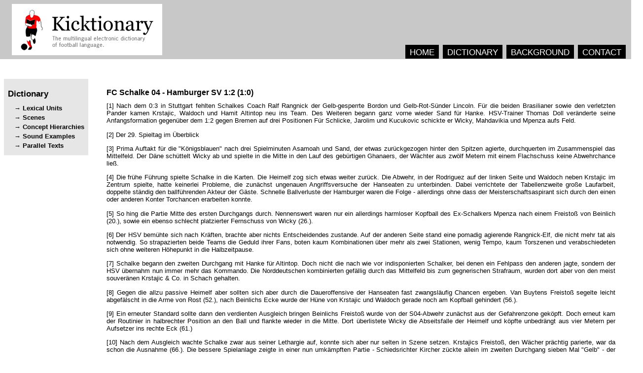

--- FILE ---
content_type: text/html
request_url: http://kicktionary.de/CORPUS/de/K_11c0.html
body_size: 4173
content:
<html><head><title>kicktionary - Corpus Text K_11c0</title><meta content="text/html; charset=utf-8" http-equiv="Content-Type" /><link href="../../RESOURCES/CORPUS_Styles.css" type="text/css" rel="stylesheet" /></head><body><div class="head"><img src="../../ICONS/logo_final_mit_rand.png" alt="kicktionary" class="logo" /><div class="main_menu"><div class="main_menu_item"><a href="../../index.html" class="main_menu_item">HOME</a></div><div class="main_menu_item"><a href="../../dictionary.html" class="main_menu_item">DICTIONARY</a></div><div class="main_menu_item"><a href="../../background.html" class="main_menu_item">BACKGROUND</a></div><div class="main_menu_item"><a href="../../contact.html" class="main_menu_item">CONTACT</a></div></div></div><div class="second_level_menu"><h1 class="menu_name">Dictionary</h1><a href="../../LU_ABC_List.html" class="second_level_menu_item">Lexical Units</a><a href="../../Scenario_Overview.html" class="second_level_menu_item">Scenes</a><a href="../../Concept_Hierarchy_Overview.html" class="second_level_menu_item">Concept Hierarchies</a><a href="../../Sound_File_Index.html" class="second_level_menu_item">Sound Examples</a><a href="../../Annotated_Text_All.html" class="second_level_menu_item">Parallel Texts</a></div><div class="content"><h1><a name="" /><span>FC</span> <span>Schalke</span> <span>04</span> - <span>Hamburger</span> <span>SV</span> <span title="score" class="typedWord">1:2</span> (<span title="score" class="typedWord">1:0</span>)</h1><p><span class="paragraphnumber"><a name="p1" />[1]   </span><span>Nach</span> <span>dem</span> <span title="score" class="typedWord">0:3</span> <span>in</span> <span>Stuttgart</span> <span>fehlten</span> <span>Schalkes</span> <span>Coach</span> <span>Ralf</span> <span>Rangnick</span> <span>der</span> <span title="hyphen-cmpd" class="typedWord">Gelb-gesperrte</span> <span>Bordon</span> <span>und</span> <span title="hyphen-cmpd" class="typedWord">Gelb-Rot-Sünder</span> <span>Lincoln</span>. <span>Für</span> <span>die</span> <span>beiden</span> <span>Brasilianer</span> <span>sowie</span> <span>den</span> <span>verletzten</span> <span>Pander</span> <span>kamen</span> <span>Krstajic</span>, <span>Waldoch</span> <span>und</span> <span>Hamit</span> <span>Altintop</span> <span>neu</span> <span>ins</span> <span>Team</span>. <span>Des</span> <span>Weiteren</span> <span>begann</span> <span>ganz</span> <span>vorne</span> <span>wieder</span> <span>Sand</span> <span>für</span> <span>Hanke</span>. <span title="hyphen-cmpd" class="typedWord">HSV-Trainer</span> <span>Thomas</span> <span>Doll</span> <span>veränderte</span> <span>seine</span> <span>Anfangsformation</span> <span>gegenüber</span> <span>dem</span> <span title="score" class="typedWord">1:2</span> <span>gegen</span> <span>Bremen</span> <span>auf</span> <span>drei</span> <span>Positionen</span> <span>Für</span> <span>Schlicke</span>, <span>Jarolim</span> <span>und</span> <span>Kucukovic</span> <span>schickte</span> <span>er</span> <span>Wicky</span>, <span>Mahdavikia</span> <span>und</span> <span>Mpenza</span> <span>aufs</span> <span>Feld</span>.</p><p><span class="paragraphnumber"><a name="p2" />[2]   </span><span>Der</span> <span>29</span>. <span>Spieltag</span> <span>im</span> <span>Überblick</span></p><p><span class="paragraphnumber"><a name="p3" />[3]   </span><span>Prima</span> <span>Auftakt</span> <span>für</span> <span>die</span> "<span>Königsblauen</span>" <span>nach</span> <span>drei</span> <span>Spielminuten</span> <span>Asamoah</span> <span>und</span> <span>Sand</span>, <span>der</span> <span>etwas</span> <span>zurückgezogen</span> <span>hinter</span> <span>den</span> <span>Spitzen</span> <span>agierte</span>, <span>durchquerten</span> <span>im</span> <span>Zusammenspiel</span> <span>das</span> <span>Mittelfeld</span>. <span>Der</span> <span>Däne</span> <span>schüttelt</span> <span>Wicky</span> <span>ab</span> <span>und</span> <span>spielte</span> <span>in</span> <span>die</span> <span>Mitte</span> <span>in</span> <span>den</span> <span>Lauf</span> <span>des</span> <span>gebürtigen</span> <span>Ghanaers</span>, <span>der</span> <span>Wächter</span> <span>aus</span> <span>zwölf</span> <span>Metern</span> <span>mit</span> <span>einem</span> <span>Flachschuss</span> <span>keine</span> <span>Abwehrchance</span> <span>ließ</span>.</p><p><span class="paragraphnumber"><a name="p4" />[4]   </span><span>Die</span> <span>frühe</span> <span>Führung</span> <span>spielte</span> <span>Schalke</span> <span>in</span> <span>die</span> <span>Karten</span>. <span>Die</span> <span>Heimelf</span> <span>zog</span> <span>sich</span> <span>etwas</span> <span>weiter</span> <span>zurück</span>. <span>Die</span> <span>Abwehr</span>, <span>in</span> <span>der</span> <span>Rodriguez</span> <span>auf</span> <span>der</span> <span>linken</span> <span>Seite</span> <span>und</span> <span>Waldoch</span> <span>neben</span> <span>Krstajic</span> <span>im</span> <span>Zentrum</span> <span>spielte</span>, <span>hatte</span> <span>keinerlei</span> <span>Probleme</span>, <span>die</span> <span>zunächst</span> <span>ungenauen</span> <span>Angriffsversuche</span> <span>der</span> <span>Hanseaten</span> <span>zu</span> <span>unterbinden</span>. <span>Dabei</span> <span>verrichtete</span> <span>der</span> <span>Tabellenzweite</span> <span>große</span> <span>Laufarbeit</span>, <span>doppelte</span> <span>ständig</span> <span>den</span> <span>ballführenden</span> <span>Akteur</span> <span>der</span> <span>Gäste</span>. <span>Schnelle</span> <span>Ballverluste</span> <span>der</span> <span>Hamburger</span> <span>waren</span> <span>die</span> <span>Folge</span> - <span>allerdings</span> <span>ohne</span> <span>dass</span> <span>der</span> <span>Meisterschaftsaspirant</span> <span>sich</span> <span>durch</span> <span>den</span> <span>einen</span> <span>oder</span> <span>anderen</span> <span>Konter</span> <span>Torchancen</span> <span>erarbeiten</span> <span>konnte</span>.</p><p><span class="paragraphnumber"><a name="p5" />[5]   </span><span>So</span> <span>hing</span> <span>die</span> <span>Partie</span> <span>Mitte</span> <span>des</span> <span>ersten</span> <span>Durchgangs</span> <span>durch</span>. <span>Nennenswert</span> <span>waren</span> <span>nur</span> <span>ein</span> <span>allerdings</span> <span>harmloser</span> <span>Kopfball</span> <span>des</span> <span title="hyphen-cmpd" class="typedWord">Ex-Schalkers</span> <span>Mpenza</span> <span>nach</span> <span>einem</span> <span>Freistoß</span> <span>von</span> <span>Beinlich</span> (<span>20</span>.), <span>sowie</span> <span>ein</span> <span>ebenso</span> <span>schlecht</span> <span>platzierter</span> <span>Fernschuss</span> <span>von</span> <span>Wicky</span> (<span>26</span>.).</p><p><span class="paragraphnumber"><a name="p6" />[6]   </span><span>Der</span> <span>HSV</span> <span>bemühte</span> <span>sich</span> <span>nach</span> <span>Kräften</span>, <span>brachte</span> <span>aber</span> <span>nichts</span> <span>Entscheidendes</span> <span>zustande</span>. <span>Auf</span> <span>der</span> <span>anderen</span> <span>Seite</span> <span>stand</span> <span>eine</span> <span>pomadig</span> <span>agierende</span> <span title="hyphen-cmpd" class="typedWord">Rangnick-Elf</span>, <span>die</span> <span>nicht</span> <span>mehr</span> <span>tat</span> <span>als</span> <span>notwendig</span>. <span>So</span> <span>strapazierten</span> <span>beide</span> <span>Teams</span> <span>die</span> <span>Geduld</span> <span>ihrer</span> <span>Fans</span>, <span>boten</span> <span>kaum</span> <span>Kombinationen</span> <span>über</span> <span>mehr</span> <span>als</span> <span>zwei</span> <span>Stationen</span>, <span>wenig</span> <span>Tempo</span>, <span>kaum</span> <span>Torszenen</span> <span>und</span> <span>verabschiedeten</span> <span>sich</span> <span>ohne</span> <span>weiteren</span> <span>Höhepunkt</span> <span>in</span> <span>die</span> <span>Halbzeitpause</span>.</p><p><span class="paragraphnumber"><a name="p7" />[7]   </span><span>Schalke</span> <span>begann</span> <span>den</span> <span>zweiten</span> <span>Durchgang</span> <span>mit</span> <span>Hanke</span> <span>für</span> <span>Altintop</span>. <span>Doch</span> <span>nicht</span> <span>die</span> <span>nach</span> <span>wie</span> <span>vor</span> <span>indisponierten</span> <span>Schalker</span>, <span>bei</span> <span>denen</span> <span>ein</span> <span>Fehlpass</span> <span>den</span> <span>anderen</span> <span>jagte</span>, <span>sondern</span> <span>der</span> <span>HSV</span> <span>übernahm</span> <span>nun</span> <span>immer</span> <span>mehr</span> <span>das</span> <span>Kommando</span>. <span>Die</span> <span>Norddeutschen</span> <span>kombinierten</span> <span>gefällig</span> <span>durch</span> <span>das</span> <span>Mittelfeld</span> <span>bis</span> <span>zum</span> <span>gegnerischen</span> <span>Strafraum</span>, <span>wurden</span> <span>dort</span> <span>aber</span> <span>von</span> <span>den</span> <span>meist</span> <span>souveränen</span> <span>Krstajic</span> &amp; <span>Co</span>. <span>in</span> <span>Schach</span> <span>gehalten</span>.</p><p><span class="paragraphnumber"><a name="p8" />[8]   </span><span>Gegen</span> <span>die</span> <span>allzu</span> <span>passive</span> <span>Heimelf</span> <span>aber</span> <span>sollten</span> <span>sich</span> <span>aber</span> <span>durch</span> <span>die</span> <span>Daueroffensive</span> <span>der</span> <span>Hanseaten</span> <span>fast</span> <span>zwangsläufig</span> <span>Chancen</span> <span>ergeben</span>. <span>Van</span> <span>Buytens</span> <span>Freistoß</span> <span>segelte</span> <span>leicht</span> <span>abgefälscht</span> <span>in</span> <span>die</span> <span>Arme</span> <span>von</span> <span>Rost</span> (<span>52</span>.), <span>nach</span> <span>Beinlichs</span> <span>Ecke</span> <span>wurde</span> <span>der</span> <span>Hüne</span> <span>von</span> <span>Krstajic</span> <span>und</span> <span>Waldoch</span> <span>gerade</span> <span>noch</span> <span>am</span> <span>Kopfball</span> <span>gehindert</span> (<span>56</span>.).</p><p><span class="paragraphnumber"><a name="p9" />[9]   </span><span>Ein</span> <span>erneuter</span> <span>Standard</span> <span>sollte</span> <span>dann</span> <span>den</span> <span>verdienten</span> <span>Ausgleich</span> <span>bringen</span> <span>Beinlichs</span> <span>Freistoß</span> <span>wurde</span> <span>von</span> <span>der</span> <span title="hyphen-cmpd" class="typedWord">S04-Abwehr</span> <span>zunächst</span> <span>aus</span> <span>der</span> <span>Gefahrenzone</span> <span>geköpft</span>. <span>Doch</span> <span>erneut</span> <span>kam</span> <span>der</span> <span>Routinier</span> <span>in</span> <span>halbrechter</span> <span>Position</span> <span>an</span> <span>den</span> <span>Ball</span> <span>und</span> <span>flankte</span> <span>wieder</span> <span>in</span> <span>die</span> <span>Mitte</span>. <span>Dort</span> <span>überlistete</span> <span>Wicky</span> <span>die</span> <span>Abseitsfalle</span> <span>der</span> <span>Heimelf</span> <span>und</span> <span>köpfte</span> <span>unbedrängt</span> <span>aus</span> <span>vier</span> <span>Metern</span> <span>per</span> <span>Aufsetzer</span> <span>ins</span> <span>rechte</span> <span>Eck</span> (<span>61</span>.)</p><p><span class="paragraphnumber"><a name="p10" />[10]   </span><span>Nach</span> <span>dem</span> <span>Ausgleich</span> <span>wachte</span> <span>Schalke</span> <span>zwar</span> <span>aus</span> <span>seiner</span> <span>Lethargie</span> <span>auf</span>, <span>konnte</span> <span>sich</span> <span>aber</span> <span>nur</span> <span>selten</span> <span>in</span> <span>Szene</span> <span>setzen</span>. <span>Krstajics</span> <span>Freistoß</span>, <span>den</span> <span>Wächer</span> <span>prächtig</span> <span>parierte</span>, <span>war</span> <span>da</span> <span>schon</span> <span>die</span> <span>Ausnahme</span> (<span>66</span>.). <span>Die</span> <span>bessere</span> <span>Spielanlage</span> <span>zeigte</span> <span>in</span> <span>einer</span> <span>nun</span> <span>umkämpften</span> <span>Partie</span> - <span>Schiedsrichter</span> <span>Kircher</span> <span>zückte</span> <span>allein</span> <span>im</span> <span>zweiten</span> <span>Durchgang</span> <span>sieben</span> <span>Mal</span> "<span>Gelb</span>" - <span>der</span> <span>HSV</span>. <span>Und</span> <span>hätte</span> <span>Beinlich</span> <span>seinen</span> <span>Freistoß</span> <span>aus</span> <span>22</span> <span>Metern</span> <span>ein</span> <span>paar</span> <span>Zentimeter</span> <span>weiter</span> <span>rechts</span> <span>platziert</span>, <span>wäre</span> <span>Hamburg</span> <span>schon</span> <span>ganz</span> <span>nah</span> <span>dran</span> <span>gewesen</span> <span>am</span> <span>siebten</span> <span>Auswärtssieg</span> (<span>73</span>.).</p><p><span class="paragraphnumber"><a name="p11" />[11]   </span><span>So</span> <span>musste</span> <span>Wächter</span> <span>sein</span> <span>ganzes</span> <span>Können</span> <span>aufbieten</span>, <span>um</span> <span>einen</span> <span>Knaller</span> <span>von</span> <span>Sand</span> <span>aus</span> <span>zwölf</span> <span>Metern</span> <span>zu</span> <span>entschärfen</span> (<span>80</span>.).</p><p><span class="paragraphnumber"><a name="p12" />[12]   </span><span>Ausgerechnet</span> <span>mit</span> <span>Hilfe</span> <span>des</span> <span>ansonsten</span> <span>so</span> <span>zuverlässigen</span> <span>Krstajic</span> <span>ließ</span> <span>Hamburg</span> <span>dann</span> <span>kurz</span> <span>vor</span> <span>dem</span> <span>Ende</span> <span>aber</span> <span>doch</span> <span>jubeln</span> <span>Moreira</span> <span>spielte</span> <span>einen</span> <span>Pass</span> <span>von</span> <span>Beinlich</span> <span>aus</span> <span>dem</span> <span>Mittelfeld</span> <span>per</span> <span>Hackentrick</span> <span>in</span> <span>den</span> <span>gegnerischen</span> <span>Strafraum</span>, <span>wo</span> <span>der</span> <span>Kroate</span> <span>im</span> <span>Zweikampf</span> <span>mit</span> <span>Mpenza</span> <span>den</span> <span>Ball</span> <span>unglücklich</span> <span>ins</span> <span>eigene</span> <span>Netz</span> <span>bugsierte</span>. (<span>87</span>.).</p><p><span class="paragraphnumber"><a name="p13" />[13]   </span><span>Mit</span> <span>dem</span> <span>Mute</span> <span>der</span> <span>Verzweiflung</span> <span>warfen</span> <span>die</span> "<span>Königsblauen</span>" <span>alles</span> <span>nach</span> <span>vorne</span>. <span>Erneut</span> <span>der</span> <span>überragende</span> <span>Wächter</span> <span>hielt</span> <span>den</span> "<span>Dreier</span>" <span>bei</span> <span>einem</span> <span>Freistoß</span> <span>von</span> <span>Oude</span> <span>Kamphuis</span> <span>in</span> <span>der</span> <span>Nachspielzeit</span> <span>mit</span> <span>einer</span> <span>weiteren</span> <span>Glanzparade</span> <span>fest</span>.</p><p><span class="paragraphnumber"><a name="p14" />[14]   </span><span>Nach</span> <span>enttäuschender</span> <span>Leistung</span> <span>erlitt</span> <span>Schalke</span> <span>gegen</span> <span>den</span> <span>HSV</span> <span>eine</span> <span>verdiente</span> <span>Niederlage</span>. <span>Nach</span> <span>früher</span> <span>Führung</span> <span>erstarrte</span> <span>der</span> <span>Tabellenzweite</span> <span>im</span> <span>weiteren</span> <span>Verlauf</span> <span>in</span> <span>Passivität</span>. <span>Hamburg</span> <span>kam</span> <span>immer</span> <span>besser</span> <span>ins</span> <span>Spiel</span> <span>und</span> <span>drehte</span> <span>die</span> <span>Partie</span> <span>im</span> <span>zweiten</span> <span>Durchgang</span> <span>zu</span> <span>seinen</span> <span>Gunsten</span>. <span>Die</span> <span>Meisterschaftsträume</span> <span>der</span> <span>Schalker</span> <span>sind</span> <span>damit</span> <span>wohl</span> <span>ausgeträumt</span>, <span>während</span> <span>die</span> <span title="hyphen-cmpd" class="typedWord">Doll-Elf</span> <span>ihre</span> <span title="hyphen-cmpd" class="typedWord">UEFA-Cup-Chancen</span> <span>wahrte</span>.</p></div></body></html>


--- FILE ---
content_type: text/css
request_url: http://kicktionary.de/RESOURCES/CORPUS_Styles.css
body_size: 1682
content:

body {
	font-family:arial, helvetica, sans-serif;
}

h1 {
	font-family: sans-serif;
	font-size:12pt;
	font-weight: bold;
}
h2 {
	font-family: sans-serif;
	font-size:10pt;
	font-weight: bold;
}
div.content{
	position:absolute;
	top:10em;
	padding:0.5em;
	padding-right:2em;
	left:13em;

}

h3 {
	font-family: sans-serif;
	font-size:10pt;
	font-weight: normal;
	color: rgb(0,0,255);
}
p {
	font-family: sans-serif;
	font-size:10pt;
	font-weight: normal;
	margin-top:2px;
	 text-align:justify
}
p.picturecaption {
	border-width:1px;
	border-style:solid;
	background-color: rgb(150,150,150);
}
span.typedWord {
}
span.paragraphnumber {
	color: rgb(0,200,0);
}

div.head {
	background-color:rgb(200,200,200);
	padding-left:1.5em;
	padding-top:0.5em;
	padding-bottom:0.5em;
	position:absolute;
	right:0em;
	left:0em;
	top:0em;
	width:100%;
}
div.main_menu {
	position:absolute;
	right: 1em;
	bottom: 0.2em;
	padding-right:1em;
}
div.main_menu_item {
	display:inline;
	background-color:black;
	color:white;
	font-family:Arial;
	font-size:13pt;
	padding-right:0.5em;
	padding-left:0.5em;
	padding-top:0.3em;
	padding-bottom:0.2em;
	margin-left:0.3em;
	margin-right:0.2em;
}
a.main_menu_item {
	color:white;
	text-decoration:none;
}
div.second_level_menu {
	background-color:rgb(230,230,230);
	position:absolute;
	top:10em;
	padding:0.5em;
/* width:8em; */
}
h1.menu_name {
	font-family:Arial;
	font-size:13pt;
	font-weight:bold;
}
a.second_level_menu_item {
	color:black;
	font-family:Arial;
	font-size:10pt;
	text-decoration:none;
	display:block;
	margin-top:0.3em;
	margin-bottom:0.3em;
	padding-left:1em;
	font-weight:bold;
}
a.second_level_menu_item:before {
	content:"\2192\00A0";
}

